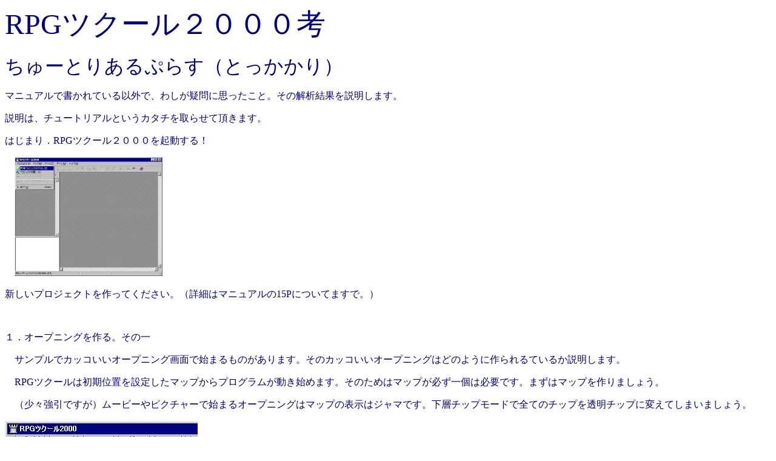

--- FILE ---
content_type: text/html
request_url: http://www.fair-sky.net/taru/RPG2000/index.htm
body_size: 5594
content:
<html>

<head>
<meta http-equiv="Content-Type" content="text/html; charset=shift_jis">
<meta name="GENERATOR" content="Microsoft FrontPage 4.0">
<meta name="ProgId" content="FrontPage.Editor.Document">
<title>RPGツクール２０００考</title>
</head>

<body>

<p align="left"><font size="7" color="#000080">RPGツクール２０００考</font></p>
<p align="left"><font color="#000080" size="6">ちゅーとりあるぷらす（とっかかり）</font></p>
<p align="left"><font color="#000080">マニュアルで書かれている以外で、わしが疑問に思ったこと。その解析結果を説明します。</font></p>
<p align="left"><font color="#000080">説明は、チュートリアルというカタチを取らせて頂きます。</font></p>
<p align="left"><font color="#000080">はじまり．RPGツクール２０００を起動する！</font></p>
<p align="left"><font color="#000080">　<img border="0" src="PIC/START.jpg" width="244" height="196"></font></p>
<p align="left"><font color="#000080">新しいプロジェクトを作ってください。（詳細はマニュアルの15Pについてますで。）</font></p>
<p align="left">　</p>
<p align="left"><font color="#000080">１．オープニングを作る。その一</font></p>
<p align="left"><font color="#000080">　サンプルでカッコいいオープニング画面で始まるものがあります。そのカッコいいオープニングはどのように作られるているか説明します。</font></p>
<p align="left"><font color="#000080">　RPGツクールは初期位置を設定したマップからプログラムが動き始めます。そのためはマップが必ず一個は必要です。まずはマップを作りましょう。</font></p>
<p align="left"><font color="#000080">　（少々強引ですが）ムービーやピクチャーで始まるオープニングはマップの表示はジャマです。下層チップモードで全てのチップを透明チップに変えてしまいましょう。</font></p>
<p align="left"><font color="#000080"><img border="0" src="PIC/MAP.jpg" width="318" height="433"></font></p>
<p align="left"><font color="#000080">　適当なとこに初期配置を設定してください。</font></p>
<p align="left"><font color="#000080"><img border="0" src="PIC/MAP01.jpg" width="318" height="433"></font></p>
<p align="left"><font color="#000080">ある意味これだけで、ツクールを動作させることが出来ます。（終了させることはできませんが…）</font></p>
<p align="left"><font color="#000080">ちなみにこの状態でテストプレーをすることが出来ます。</font></p>
<p align="left"><font color="#000080">もし動かしてみる時は、メニューバー「ゲーム」のフルスクリーンをはずしといて下さい。</font></p>
<p align="left"><font color="#000080">この状態でプレーするとクローズボックスでしか終了できなくなります。（ファンクションキー「F４」で切替は可能です。あわてずに…）</font></p>
<p align="left"><font color="#000080">（動かしてみても、真っ黒な画面に、キャラクタが現れるだけですが…）</font></p>
<p align="left"><font color="#000080">２．オープニングを作る。その二</font></p>
<p align="left"><font color="#000080">なにか動作させる為には、イベントが必要です。つくりましょう。初期は位置以外の適当な場所をダブルクリックして下さい。</font></p>
<p align="left"><font color="#000080">あー後で見やすいように初期配置の下あたりがよいっすね。</font></p>
<p align="left">　</p>
<p align="left"><font color="#000080"><img border="0" src="PIC/EVENT.jpg" width="307" height="220"></font></p>
<p align="left"><font color="#000080">イベント実行内容の白い部分をダブルクリックして下さい。</font></p>
<p align="left"><font color="#000080"><img border="0" src="PIC/EVENTCOM.jpg" width="407" height="474"></font></p>
<p align="left"><font color="#000080">文章の表示でもしてみましょう。タブ「１」をクリックし、「文章の表示」をクリックしてください。</font></p>
<p align="left"><font color="#000080"><img border="0" src="PIC/BUNSHO.jpg" width="431" height="146"></font></p>
<p align="left"><font color="#000080">文章なんか入れてください。（なんでもいいです。「たるたる」っと。「OK」ぼたポチッと）</font></p>
<p align="left"><font color="#000080">もっかい。イベント実行内容の白い部分をダブルクリックして下さい。</font></p>
<p align="left"><font color="#000080">今度はタブ「３」をクリックして「タイトル画面に戻す」をクリックして下さい。</font></p>
<p align="left"><font color="#000080"><img border="0" src="PIC/EVENTCO3.jpg" width="407" height="474"></font></p>
<p align="left"><font color="#000080">今度はタブ「３」をクリックして「タイトル画面に戻す」をクリックして下さい。</font></p>
<p align="left"><font color="#000080">イベント実行内容は以下のようになりましたか？あとは「OK」ボタンでイベントエディタをとじましょう。</font></p>
<p align="left"><font color="#000080"><img border="0" src="PIC/EVENTJ.jpg" width="426" height="409"></font></p>
<p align="left"><font color="#000080">あとは、テストプレーしてみましょう。一見なめたようなものですが、勘の良い方は気が付いたと思います。</font></p>
<p align="left"><font color="#000080">イベント実行内容の「◆文章：～」のところにムービーやピクチャーいろいろなオープニング選択肢などを作っていきます。</font></p>
<p align="left"><font color="#000080">そして「◆タイトル画面に戻す」には「◆場所の移動」で実際のゲームがはじまるマップを指定します。</font></p>
<p align="left"><font color="#000080">これを考慮すれば、サンプルゲームの中身をみれば、参考になると思います。（？）</font></p>
<p align="left"><font color="#000080">逆にRPGとはかぎらずこの機能だけでAVGもつくれちゃいますね。</font></p>
<p align="left"><font color="#000080">↓ちなみにこの機能だけのサンプルです。RPG2000ツクールを持ってたらみてみて（？）</font></p>
<p align="left"><font color="#000080"><a href="sample1.lzh">HTTP：</a></font><a href="sample1.lzh"><font color="#000080">サンプル１：「きさまのかずあて」約400KB弱）</font></a></p>
<p align="left"><font color="#000080">今回はこのへんで。</font></p>
<p align="left">　</p>
<p align="left">　</p>

</body>

</html>
